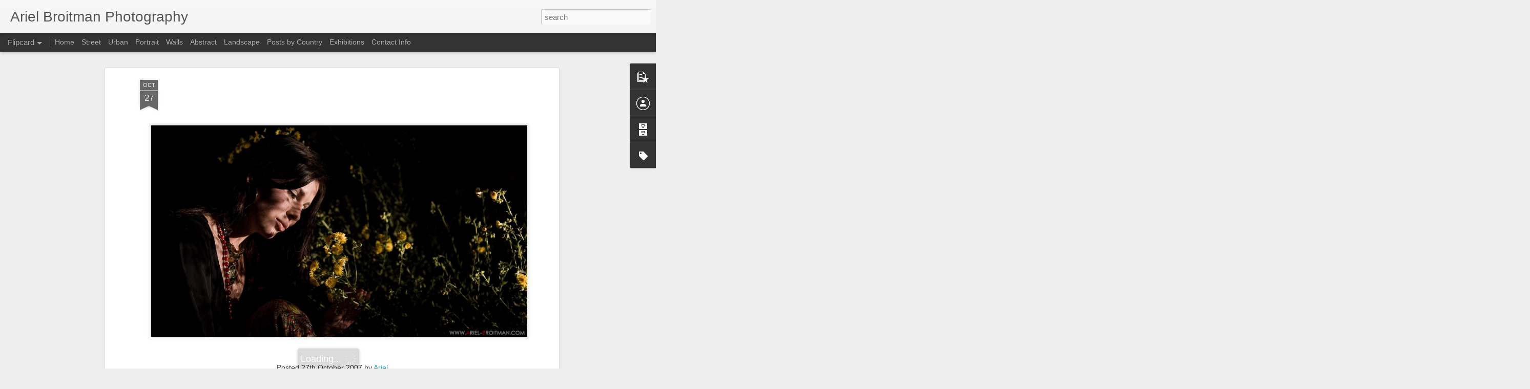

--- FILE ---
content_type: text/javascript; charset=UTF-8
request_url: https://www.ariel-broitman.com/?v=0&action=initial&widgetId=BlogArchive1&responseType=js&xssi_token=AOuZoY5pjDMN8qHngoUamYWlI5BoPGHcVQ%3A1769461735926
body_size: 450
content:
try {
_WidgetManager._HandleControllerResult('BlogArchive1', 'initial',{'data': [{'url': 'https://www.ariel-broitman.com/2017/09/', 'name': 'September 2017', 'expclass': 'expanded', 'post-count': 1}, {'url': 'https://www.ariel-broitman.com/2017/01/', 'name': 'January 2017', 'expclass': 'collapsed', 'post-count': 2}, {'url': 'https://www.ariel-broitman.com/2016/06/', 'name': 'June 2016', 'expclass': 'collapsed', 'post-count': 8}, {'url': 'https://www.ariel-broitman.com/2016/05/', 'name': 'May 2016', 'expclass': 'collapsed', 'post-count': 5}, {'url': 'https://www.ariel-broitman.com/2016/02/', 'name': 'February 2016', 'expclass': 'collapsed', 'post-count': 6}, {'url': 'https://www.ariel-broitman.com/2016/01/', 'name': 'January 2016', 'expclass': 'collapsed', 'post-count': 7}, {'url': 'https://www.ariel-broitman.com/2015/08/', 'name': 'August 2015', 'expclass': 'collapsed', 'post-count': 14}, {'url': 'https://www.ariel-broitman.com/2015/07/', 'name': 'July 2015', 'expclass': 'collapsed', 'post-count': 8}, {'url': 'https://www.ariel-broitman.com/2015/02/', 'name': 'February 2015', 'expclass': 'collapsed', 'post-count': 1}, {'url': 'https://www.ariel-broitman.com/2015/01/', 'name': 'January 2015', 'expclass': 'collapsed', 'post-count': 4}, {'url': 'https://www.ariel-broitman.com/2014/12/', 'name': 'December 2014', 'expclass': 'collapsed', 'post-count': 3}, {'url': 'https://www.ariel-broitman.com/2014/04/', 'name': 'April 2014', 'expclass': 'collapsed', 'post-count': 1}, {'url': 'https://www.ariel-broitman.com/2013/07/', 'name': 'July 2013', 'expclass': 'collapsed', 'post-count': 6}, {'url': 'https://www.ariel-broitman.com/2013/06/', 'name': 'June 2013', 'expclass': 'collapsed', 'post-count': 8}, {'url': 'https://www.ariel-broitman.com/2013/05/', 'name': 'May 2013', 'expclass': 'collapsed', 'post-count': 8}, {'url': 'https://www.ariel-broitman.com/2013/04/', 'name': 'April 2013', 'expclass': 'collapsed', 'post-count': 1}, {'url': 'https://www.ariel-broitman.com/2013/01/', 'name': 'January 2013', 'expclass': 'collapsed', 'post-count': 2}, {'url': 'https://www.ariel-broitman.com/2012/12/', 'name': 'December 2012', 'expclass': 'collapsed', 'post-count': 5}, {'url': 'https://www.ariel-broitman.com/2012/11/', 'name': 'November 2012', 'expclass': 'collapsed', 'post-count': 7}, {'url': 'https://www.ariel-broitman.com/2012/10/', 'name': 'October 2012', 'expclass': 'collapsed', 'post-count': 1}, {'url': 'https://www.ariel-broitman.com/2012/09/', 'name': 'September 2012', 'expclass': 'collapsed', 'post-count': 3}, {'url': 'https://www.ariel-broitman.com/2012/08/', 'name': 'August 2012', 'expclass': 'collapsed', 'post-count': 4}, {'url': 'https://www.ariel-broitman.com/2012/04/', 'name': 'April 2012', 'expclass': 'collapsed', 'post-count': 3}, {'url': 'https://www.ariel-broitman.com/2012/03/', 'name': 'March 2012', 'expclass': 'collapsed', 'post-count': 6}, {'url': 'https://www.ariel-broitman.com/2012/01/', 'name': 'January 2012', 'expclass': 'collapsed', 'post-count': 7}, {'url': 'https://www.ariel-broitman.com/2011/09/', 'name': 'September 2011', 'expclass': 'collapsed', 'post-count': 3}, {'url': 'https://www.ariel-broitman.com/2011/07/', 'name': 'July 2011', 'expclass': 'collapsed', 'post-count': 2}, {'url': 'https://www.ariel-broitman.com/2011/05/', 'name': 'May 2011', 'expclass': 'collapsed', 'post-count': 11}, {'url': 'https://www.ariel-broitman.com/2011/04/', 'name': 'April 2011', 'expclass': 'collapsed', 'post-count': 6}, {'url': 'https://www.ariel-broitman.com/2011/03/', 'name': 'March 2011', 'expclass': 'collapsed', 'post-count': 6}, {'url': 'https://www.ariel-broitman.com/2011/02/', 'name': 'February 2011', 'expclass': 'collapsed', 'post-count': 12}, {'url': 'https://www.ariel-broitman.com/2010/11/', 'name': 'November 2010', 'expclass': 'collapsed', 'post-count': 1}, {'url': 'https://www.ariel-broitman.com/2010/06/', 'name': 'June 2010', 'expclass': 'collapsed', 'post-count': 1}, {'url': 'https://www.ariel-broitman.com/2010/05/', 'name': 'May 2010', 'expclass': 'collapsed', 'post-count': 3}, {'url': 'https://www.ariel-broitman.com/2010/04/', 'name': 'April 2010', 'expclass': 'collapsed', 'post-count': 2}, {'url': 'https://www.ariel-broitman.com/2010/03/', 'name': 'March 2010', 'expclass': 'collapsed', 'post-count': 2}, {'url': 'https://www.ariel-broitman.com/2010/01/', 'name': 'January 2010', 'expclass': 'collapsed', 'post-count': 1}, {'url': 'https://www.ariel-broitman.com/2009/11/', 'name': 'November 2009', 'expclass': 'collapsed', 'post-count': 2}, {'url': 'https://www.ariel-broitman.com/2009/10/', 'name': 'October 2009', 'expclass': 'collapsed', 'post-count': 3}, {'url': 'https://www.ariel-broitman.com/2009/09/', 'name': 'September 2009', 'expclass': 'collapsed', 'post-count': 2}, {'url': 'https://www.ariel-broitman.com/2009/08/', 'name': 'August 2009', 'expclass': 'collapsed', 'post-count': 1}, {'url': 'https://www.ariel-broitman.com/2009/06/', 'name': 'June 2009', 'expclass': 'collapsed', 'post-count': 8}, {'url': 'https://www.ariel-broitman.com/2009/05/', 'name': 'May 2009', 'expclass': 'collapsed', 'post-count': 2}, {'url': 'https://www.ariel-broitman.com/2009/04/', 'name': 'April 2009', 'expclass': 'collapsed', 'post-count': 2}, {'url': 'https://www.ariel-broitman.com/2009/03/', 'name': 'March 2009', 'expclass': 'collapsed', 'post-count': 5}, {'url': 'https://www.ariel-broitman.com/2009/02/', 'name': 'February 2009', 'expclass': 'collapsed', 'post-count': 3}, {'url': 'https://www.ariel-broitman.com/2009/01/', 'name': 'January 2009', 'expclass': 'collapsed', 'post-count': 2}, {'url': 'https://www.ariel-broitman.com/2008/12/', 'name': 'December 2008', 'expclass': 'collapsed', 'post-count': 7}, {'url': 'https://www.ariel-broitman.com/2008/11/', 'name': 'November 2008', 'expclass': 'collapsed', 'post-count': 7}, {'url': 'https://www.ariel-broitman.com/2008/08/', 'name': 'August 2008', 'expclass': 'collapsed', 'post-count': 2}, {'url': 'https://www.ariel-broitman.com/2008/07/', 'name': 'July 2008', 'expclass': 'collapsed', 'post-count': 13}, {'url': 'https://www.ariel-broitman.com/2008/06/', 'name': 'June 2008', 'expclass': 'collapsed', 'post-count': 2}, {'url': 'https://www.ariel-broitman.com/2008/01/', 'name': 'January 2008', 'expclass': 'collapsed', 'post-count': 6}, {'url': 'https://www.ariel-broitman.com/2007/11/', 'name': 'November 2007', 'expclass': 'collapsed', 'post-count': 3}, {'url': 'https://www.ariel-broitman.com/2007/10/', 'name': 'October 2007', 'expclass': 'collapsed', 'post-count': 14}, {'url': 'https://www.ariel-broitman.com/2007/09/', 'name': 'September 2007', 'expclass': 'collapsed', 'post-count': 16}, {'url': 'https://www.ariel-broitman.com/2007/08/', 'name': 'August 2007', 'expclass': 'collapsed', 'post-count': 4}, {'url': 'https://www.ariel-broitman.com/2007/07/', 'name': 'July 2007', 'expclass': 'collapsed', 'post-count': 11}, {'url': 'https://www.ariel-broitman.com/2007/06/', 'name': 'June 2007', 'expclass': 'collapsed', 'post-count': 17}, {'url': 'https://www.ariel-broitman.com/2007/05/', 'name': 'May 2007', 'expclass': 'collapsed', 'post-count': 1}], 'toggleopen': 'MONTHLY-1504213200000', 'style': 'FLAT', 'title': 'Blog Archive'});
} catch (e) {
  if (typeof log != 'undefined') {
    log('HandleControllerResult failed: ' + e);
  }
}
